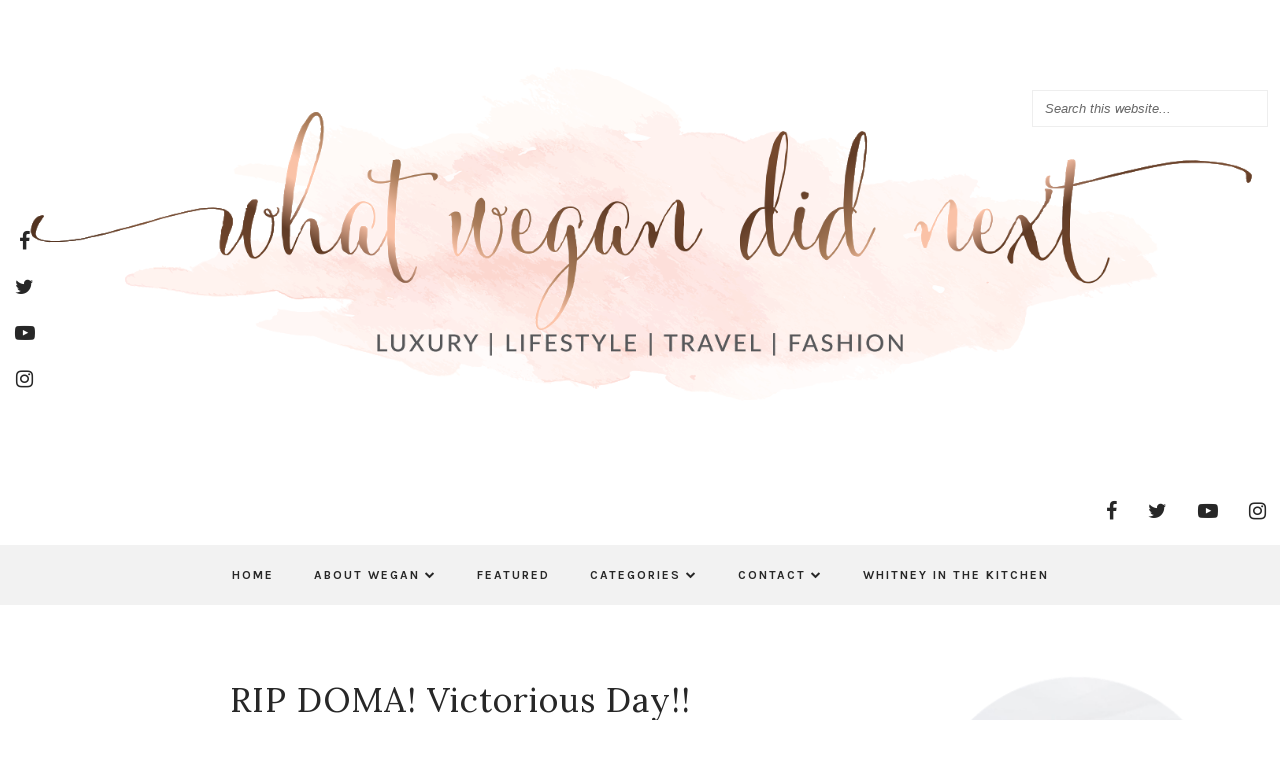

--- FILE ---
content_type: text/plain
request_url: https://www.google-analytics.com/j/collect?v=1&_v=j102&a=1601731524&t=pageview&_s=1&dl=https%3A%2F%2Fwww.whatwegandidnext.com%2F2013%2F06%2Frip-doma-victorious-day.html&ul=en-us%40posix&dt=RIP%20DOMA!%20Victorious%20Day!!%20%7C%20What%20Wegan%20Did%20Next&sr=1280x720&vp=1280x720&_u=IEBAAEABAAAAACAAI~&jid=75361025&gjid=729605345&cid=1857171582.1768720402&tid=UA-25775052-1&_gid=1401897933.1768720402&_r=1&_slc=1&z=925180853
body_size: -452
content:
2,cG-TWDRNV57D7